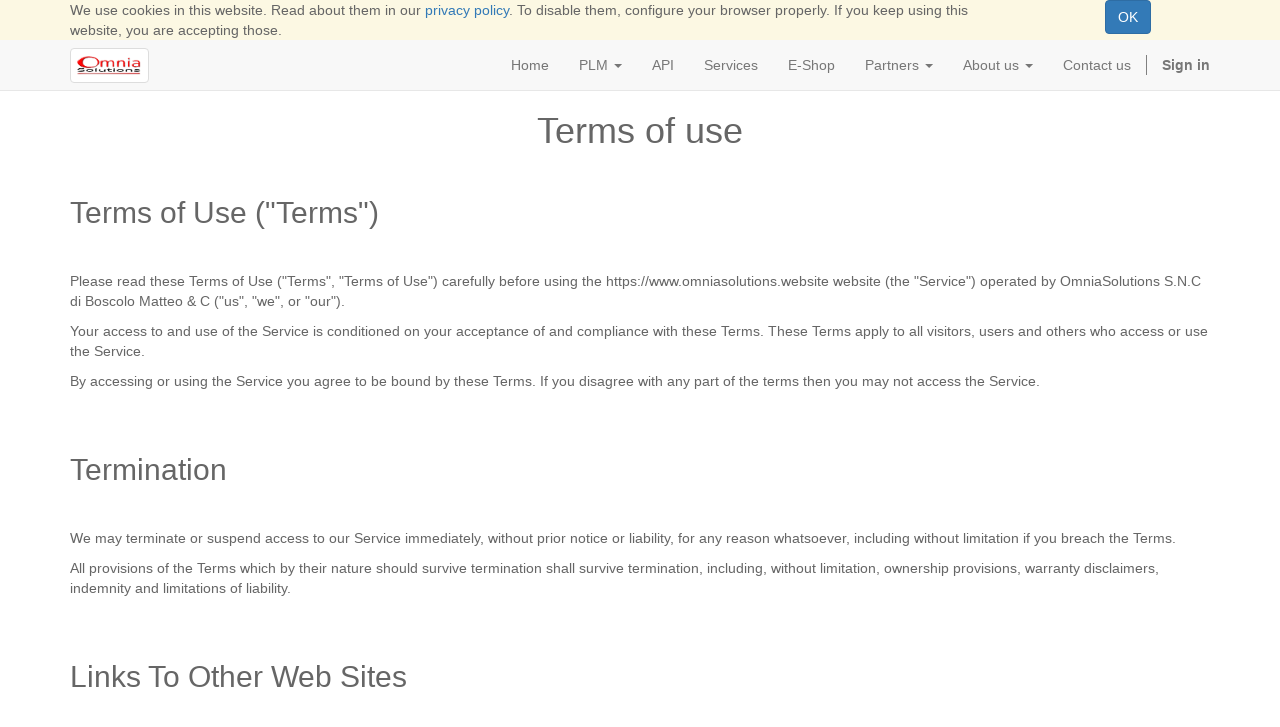

--- FILE ---
content_type: text/html; charset=utf-8
request_url: https://omniasolutions.website/page/website_legal_page.terms-of-use
body_size: 5283
content:

  
    <!DOCTYPE html>
        <html lang="en-US" data-oe-company-name="OmniaSolutions S.N.C di Boscolo Matteo &amp; C" data-website-id="1">
            <head>
                <meta charset="utf-8"/>
                <meta http-equiv="X-UA-Compatible" content="IE=edge,chrome=1"/>
                <meta name="viewport" content="width=device-width, initial-scale=1, user-scalable=no"/>

                <title>Terms of use | omniasolutions.website</title>
                <link type="image/x-icon" rel="shortcut icon" href="/web/image/website/1/favicon/"/>

                <script type="text/javascript">
                    var odoo = {
                        csrf_token: "d22a752b0a850eace5f853e3a7d37586c248272eo",
                    };
                </script>

                
            <meta name="generator" content="Odoo"/>

            
            
            
            

            <meta property="og:title" content="Terms of use"/>
            <meta property="og:site_name" content="OmniaSolutions S.N.C di Boscolo Matteo &amp; C"/>
            

            
            
                
                    <link rel="alternate" hreflang="en" href="https://omniasolutions.website/page/website_legal_page.terms-of-use"/>
                
            

            <script type="text/javascript">
                odoo.session_info = {
                    is_superuser: false,
                    is_frontend: true,
                };
            </script>

            
            <link href="/web/content/12390-07e5546/web.assets_common.0.css" rel="stylesheet"/>
            
            <link href="/web/content/42102-18dd779/web.assets_frontend.0.css" rel="stylesheet"/>
            <link href="/web/content/42103-18dd779/web.assets_frontend.1.css" rel="stylesheet"/>
            
            
            

            
            <script  type="text/javascript" src="/web/content/8557-07e5546/web.assets_common.js"></script>
            
            <script  type="text/javascript" src="/web/content/42104-18dd779/web.assets_frontend.js"></script>
            
            
            
        
            </head>
            <body>
                
        
        
        
            
                
            
            
                
            
        
        
        
        

        
        <div id="wrapwrap" class="">
            
    <div id="website_cookie_notice" class="container-fluid bg-warning cc-cookies">
        <div class="container">
            <div class="row">
                <div class="col-sm-10">We use cookies in this website. Read about them in our <a href="/legal/privacy-policy">privacy policy</a>. To disable them, configure your browser properly. If you keep using this website, you are accepting those.</div>
                <div class="col-sm-2 text-center">
                    <a class="btn btn-primary" href="#">OK</a>
                </div>
            </div>
        </div>
    </div>

    <header>
                <div class="navbar navbar-default navbar-static-top">
                    <div class="container">
                        <div class="navbar-header">
                            <button type="button" class="navbar-toggle" data-toggle="collapse" data-target=".navbar-top-collapse">
                                <span class="sr-only">Toggle navigation</span>
                                <span class="icon-bar"></span>
                                <span class="icon-bar"></span>
                                <span class="icon-bar"></span>
                            </button>
                            <a href="/" class="navbar-brand logo">
      <img class="img-thumbnail" data-pin-nopin="true" src="/logo.png" style=""/>
    </a>
  </div>
                        <div class="collapse navbar-collapse navbar-top-collapse">
                            <ul class="nav navbar-nav navbar-right" id="top_menu">
                                
                                    
    <li>
        <a href="/">
            <span>Home</span>
        </a>
    </li>
    

                                
                                    
    
    <li class="dropdown ">
        <a class="dropdown-toggle" data-toggle="dropdown" href="#">
            <span>PLM</span> <span class="caret"></span>
        </a>
        <ul class="dropdown-menu" role="menu">
            
                
    <li>
        <a href="https://odooplm.omniasolutions.website/plm-box-2">
            <span>PlmBox</span>
        </a>
    </li>
    

            
                
    <li>
        <a href="https://odooplm.omniasolutions.website/" target="_blank">
            <span>OdooPLM</span>
        </a>
    </li>
    

            
        </ul>
    </li>

                                
                                    
    <li>
        <a href="/page/website.api">
            <span>API</span>
        </a>
    </li>
    

                                
                                    
    <li>
        <a href="/page/website.sevices">
            <span>Services</span>
        </a>
    </li>
    

                                
                                    
    <li>
        <a href="/shop">
            <span>E-Shop</span>
        </a>
    </li>
    

                                
                                    
    
    <li class="dropdown ">
        <a class="dropdown-toggle" data-toggle="dropdown" href="#">
            <span>Partners</span> <span class="caret"></span>
        </a>
        <ul class="dropdown-menu" role="menu">
            
                
    <li>
        <a href="/page/website.odoo">
            <span>odoo</span>
        </a>
    </li>
    

            
        </ul>
    </li>

                                
                                    
    
    <li class="dropdown ">
        <a class="dropdown-toggle" data-toggle="dropdown" href="#">
            <span>About us</span> <span class="caret"></span>
        </a>
        <ul class="dropdown-menu" role="menu">
            
                
    <li>
        <a href="/blog/1">
            <span>Blog</span>
        </a>
    </li>
    

            
                
    <li>
        <a href="/blog/testimonial-blog-2">
            <span>Testimonials</span>
        </a>
    </li>
    

            
                
    <li>
        <a href="/blog/developer-3">
            <span>Developer</span>
        </a>
    </li>
    

            
                
    <li>
        <a href="/blog/odoo-4">
            <span>Odoo</span>
        </a>
    </li>
    

            
        </ul>
    </li>

                                
                                    
    <li>
        <a href="/page/website.contactus">
            <span>Contact us</span>
        </a>
    </li>
    

                                
                                
            <li class="hidden">
                <a href="/shop/cart">
                    <i class="fa fa-shopping-cart"></i>
                    My cart <sup class="my_cart_quantity label label-primary"></sup>
                </a>
            </li>
        
                                
                            <li class="divider"></li>
        <li>
            <a href="/web/login">
                <b>Sign in</b>
            </a>
        </li>
    </ul>
                        </div>
                    </div>
                </div>
            </header>
            <main>
                
    <div id="wrap">
      <div class="oe_structure">
        <section data-snippet-id="title">
          <h1 class="text-center">
            Terms of use
          </h1>
        </section>
      </div>
      <div class="oe_structure">
        <section class="s_text_block">
          <div class="container">
            <div class="row">
              <div class="col-md-12 mb16 mt16">
                <h2>Terms of Use ("Terms")</h2>
              </div>
            </div>
            <div class="row">
              <div class="col-md-12 mb16 mt16">
                <p>
                  Please read these Terms of Use ("Terms", "Terms of Use") carefully before using the
                  <span>https://www.omniasolutions.website</span>
                  website (the "Service") operated by ​
                  <span>OmniaSolutions S.N.C di Boscolo Matteo &amp; C</span>
                  ("us", "we", or "our").
                </p>
                <p>
                  Your access to and use of the Service is conditioned on your acceptance of and compliance with
                  these Terms. These Terms apply to all visitors, users and others who access or use the Service.
                </p>
                <p>
                  By accessing or using the Service you agree to be bound by these Terms. If you disagree with
                  any part of the terms then you may not access the Service.
                </p>
              </div>
            </div>
          </div>
        </section>
      </div>
      <div class="oe_structure">
        <section class="s_text_block">
          <div class="container">
            <div class="row">
              <div class="col-md-12 mb16 mt16">
                <h2>Termination</h2>
              </div>
            </div>
            <div class="row">
              <div class="col-md-12 mb16 mt16">
                <p>
                  We may terminate or suspend access to our Service immediately, without prior notice or liability,
                  for any reason whatsoever, including without limitation if you breach the Terms.
                </p>
                <p>
                  All provisions of the Terms which by their nature should survive termination shall survive
                  termination, including, without limitation, ownership provisions, warranty disclaimers, indemnity
                  and limitations of liability.
                </p>
              </div>
            </div>
          </div>
        </section>
      </div>
      <div class="oe_structure">
        <section class="s_text_block">
          <div class="container">
            <div class="row">
              <div class="col-md-12 mb16 mt16">
                <h2>Links To Other Web Sites </h2>
              </div>
            </div>
            <div class="row">
              <div class="col-md-12 mb16 mt16">
                <p>
                  Our Service may contain links to third­party web sites or services that are not owned or controlled
                  by ​us. We has no control over, and assumes no responsibility for, the
                  content, privacy policies, or practices of any third party web sites or services. You further
                  acknowledge and agree that ​we shall not be responsible or liable,
                  directly or indirectly, for any damage or loss caused or alleged to be caused by or in connection
                  with use of or reliance on any such content, goods or services available on or through any such
                  web sites or services.
                </p>
                <p>
                  We strongly advise you to read the terms and conditions and privacy policies of any third­party
                  web sites or services that you visit.
                </p>
              </div>
            </div>
          </div>
        </section>
      </div>
      <div class="oe_structure">
        <section class="s_text_block">
          <div class="container">
            <div class="row">
              <div class="col-md-12 mb16 mt16">
                <h2>Governing Law </h2>
              </div>
            </div>
            <div class="row">
              <div class="col-md-12 mb16 mt16">
                <p>
                  These Terms shall be governed and construed in accordance with the laws of ​
                  <span>Italy</span>,
                  without regard to its conflict of law provisions.
                </p>
                <p>
                  Our failure to enforce any right or provision of these Terms will not be considered a waiver of
                  those rights. If any provision of these Terms is held to be invalid or unenforceable by a court, the
                  remaining provisions of these Terms will remain in effect. These Terms constitute the entire
                  agreement between us regarding our Service, and supersede and replace any prior agreements
                  we might have between us regarding the Service.
                </p>
              </div>
            </div>
          </div>
        </section>
      </div>
      <div class="oe_structure">
        <section class="s_text_block">
          <div class="container">
            <div class="row">
              <div class="col-md-12 mb16 mt16">
                <h2>Changes  </h2>
              </div>
            </div>
            <div class="row">
              <div class="col-md-12 mb16 mt16">
                <p>
                  We reserve the right, at our sole discretion, to modify or replace these Terms at any time. If a
                  revision is material we will try to provide at least ​30 days notice prior to any new
                  terms taking effect. What constitutes a material change will be determined at our sole discretion.
                  By continuing to access or use our Service after those revisions become effective, you agree to
                  be bound by the revised terms. If you do not agree to the new terms, please stop using the
                  Service.
                </p>
              </div>
            </div>
          </div>
        </section>
      </div>
      <div class="oe_structure">
        <section class="s_text_block">
          <div class="container">
            <div class="row">
              <div class="col-md-12 mb16 mt16">
                <h2>Contact Us</h2>
              </div>
            </div>
            <div class="row">
              <div class="col-md-12 mb16 mt16">
                <p>
                  If you have any questions about these Terms, please contact us.
                </p>
                <p>
                  
                    <span>Cavallino-Treporti</span><br/>
                    
                      <span>Venice</span><br/>
                    
                    
                      <span>30013</span>
                    
                    
                    
                      <span>Italy</span>
                    
                  
                </p>
                <div>
                  
                    <ul>
                      
                        <li>Phone number: <span>390419691009</span></li>
                      
                      
                        <li>Email address:
                          <a href="mailto:info@omniasolutions.eu">
                            <span>info@omniasolutions.eu</span>
                          </a>
                        </li>
                      
                      
                        <li>Fax number: <span>390418623730</span></li>
                      
                    </ul>
                  
                </div>
              </div>
            </div>
          </div>
        </section>
      </div>
    </div>
  
            </main>
            <footer>
                <div class="container hidden-print">
      <div class="row">
        <div class="col-md-3">
          <h4>Our products & Services</h4>
          <ul class="list-unstyled" id="products">
            <li>
              <a href="/">Home</a>
            </li>
          </ul>
        </div>
        <div class="col-md-3" id="info">
          <h4>Stay connected!</h4>
          <ul class="list-unstyled">
            <li>
              <a href="/page/website.contactus">Contact us</a>
            </li>
          <li><a href="/groups">Mailing List</a></li>
    <li><a href="/blog/1">News</a></li>
    <li><a href="/partners">Resellers</a></li>
    </ul>
          <ul class="list-unstyled">
            <li>
              <i class="fa fa-phone"></i>
              <span>390419691009</span>
            </li>
            <li>
              <i class="fa fa-envelope"></i>
              <span>info@omniasolutions.eu</span>
            </li>
          </ul>
          <h2>
            
            <a href="/page/omniasolutions1">
              <i class="fa fa-twitter"></i>
            </a>
            <a href="http://www.linkedin.com/company/omniasolutions">
              <i class="fa fa-linkedin"></i>
            </a>
            <a href="https://www.youtube.com/channel/UCt9hkzk-HHLmU4-7CFEJv2w">
              <i class="fa fa-youtube-play"></i>
            </a>
            
            <a href="https://github.com/OmniaGit">
              <i class="fa fa-github"></i>
            </a>
          </h2>
        </div>
        <div class="col-md-5 col-lg-offset-1">
          <div>
            <h4>
              <span class="oe_editable">OmniaSolutions S.N.C di Boscolo Matteo &amp; C</span>
              <small> - <a href="/page/website.aboutus">About us</a></small>
            </h4>
            <p>
              <font color="#333333">
                <font face="URW Bookman L">
                  <font style="font-size: 10pt">
                    <font color="#333333">
                      <font face="Helvetica Neue, Helvetica, Arial, sans-serif">
                        <font style="font-size: 10pt">We are a team of passionate people whose goal is to improve our Customers and followers' life through bright solutions.</font>
                      </font>
                    </font>
                  </font>
                </font>
              </font>
            </p>
            <p>
              <font color="#333333">
                <font face="URW Bookman L">
                  <font style="font-size: 10pt">
                    <font color="#333333">
                      <font face="Helvetica Neue, Helvetica, Arial, sans-serif">
                        <font style="font-size: 10pt">We develop great and powerful solutions to let you forget any difficulties and focus only on your targets!</font>
                      </font>
                    </font>
                  </font>
                </font>
              </font>
            </p>
            <p>
              <b style="font-size: 13pt; font-family: 'URW Bookman L'; color: rgb(255, 0, 0); line-height: 0.52cm;">OmniaSolutions... one step ahead, always!</b>
            </p>
            <p>
              <font color="#333333">
                <font face="URW Bookman L">
                  <font style="font-size: 10pt">
                    <font color="#333333">
                      <font face="Helvetica Neue, Helvetica, Arial, sans-serif">
                        <font style="font-size: 10pt"></font>
                      </font>
                    </font>
                  </font>
                </font>
              </font>
            </p>
          </div>
          
        </div>
      </div>
    </div>
  <div class="container mt16 mb8">
                <div class="pull-right">
                                                      Powered by <a class="label label-danger" href="http://www.odoo.com/page/website-builder">Odoo</a>,
                                                      the #1 <a href="http://www.odoo.com/page/e-commerce">Open Source eCommerce</a>.
                                                    </div>
                <div class="pull-left text-muted">
                                                      Copyright &copy; <span>OmniaSolutions S.N.C di Boscolo Matteo &amp; C</span><span> - <a href="/legal/terms-of-use">Terms of use</a></span>
    <span> - <a href="/legal/privacy-policy">Privacy Policy</a></span>
    <span> - <a href="/legal/advice">Legal Advice</a></span>
    </div>
            </div>
        </footer>
        </div>
        
        <script id="tracking_code">
            (function(i,s,o,g,r,a,m){i['GoogleAnalyticsObject']=r;i[r]=i[r]||function(){
            (i[r].q=i[r].q||[]).push(arguments)},i[r].l=1*new Date();a=s.createElement(o),
            m=s.getElementsByTagName(o)[0];a.async=1;a.src=g;m.parentNode.insertBefore(a,m)
            })(window,document,'script','//www.google-analytics.com/analytics.js','ga');

            ga('create', _.str.trim('yNYECDDDyL-Wrvv2wmVbGXqx'), 'auto');
            ga('send','pageview');
        </script>
    
            </body>
        </html>
    

